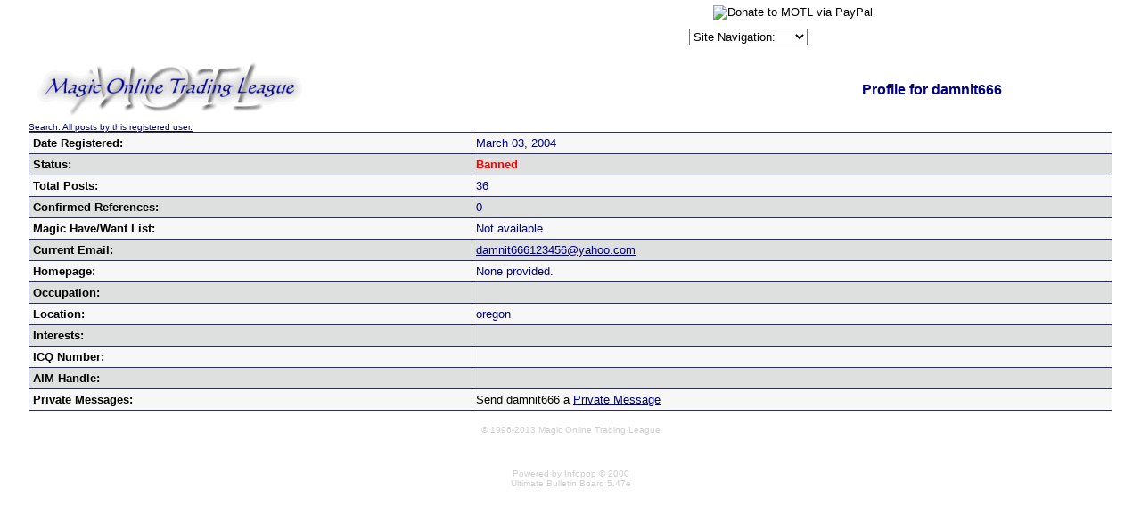

--- FILE ---
content_type: text/html
request_url: http://forums.magictraders.com/ubbmisc.cgi?action=getbio&UserName=damnit666
body_size: 3475
content:
<HTML>
<HEAD><META NAME="description" CONTENT="The most popular place to trade Magic: The Gathering cards online!">
<META NAME="keywords" CONTENT="magic the gathering, magic, trading, card, cards, motl, trading league, price guide">
<meta name="MSSmartTagsPreventParsing" content="TRUE">
<BASE HREF="http://classic.magictraders.com/cgi-bin/ubb/">
<style>
.select {
color: #ffffff;
font-size: 10px;
font-family: verdana;
background-color: #313152
}
.OVR {
background-color: #BEE1FF;
border-width: 1px;
border-style: solid;
border-color: #239BFF;
}
.OUT {
background-color: #dedfdf;
border-width: 1px;
border-style: solid;
border-color: #dedfdf;
}
</style></HEAD>
 <BODY bgcolor="#ffffff"  text="#000000" link="#000080" alink="#800000" vlink="#2f2f4f" marginheight=0 marginwidth=0 topmargin=0 leftmargin=0 rightmargin=0>
 <script language="JavaScript" type="text/javascript">
<!--
   function gotoSite(obj)
      {
          var s;
          s=obj.options[obj.selectedIndex].value
                         location.href=s;
          }
var ua    = navigator.userAgent;
var d     = document;
var w     = window;
var edit  = false;
var start = -1;
var end   = -1;
var len   = -1;
if (d.selection || (ua.indexOf('Gecko') >= 0 && ua.indexOf('Safari') < 0)) {
 edit = true;
}
function getText(field) {
 if (d.selection) {
  return d.selection.createRange().text;
 }
 else {
  len   = field.textLength;
  start = field.selectionStart;
  end   = field.selectionEnd;
  if (end == 1 || end == 2) {
   end = len;
  }
  return field.value.substring(start, end);
 }
}
function setText(field, value) {
 field.focus();
 if (d.selection) {
  d.selection.createRange().text = value;
 }
 else if (len && (start >= 0) && end) {
  field.value = field.value.substring(0, start) + value + field.value.substr(end, len);
 }
 else {
  field.value = field.value + value;
 }
}
function wrapSelection(field, left, right) {
 if (!edit) {
  return;
 }
 var value = getText(field);
 if (value) {
  setText(field, left + value + right);
 } else {
  field.value = field.value + left + right;
 }
 return false;
}
function wrapWithColor(field, thecolor) {
 if ((!edit) || (thecolor=='')) {
  return;
 }
 var value = getText(field);
 var left = '[' + thecolor + ']';
 var right = '[/' + thecolor + ']';
 if (value) {
  setText(field, left + value + right);
 } else {
  field.value = field.value + left + right;
 }
 field.focus();
 return false;
}
function wrapSelectionWithLink(field) {
 if (!edit) {
  return;
 }
 var url = prompt("Enter URL:", "http://");
 if (url != null) {
  var left  = "[url=" + url + "]";
  var right = "[/url]";
  wrapSelection(field, left, right);
 }
 return false;
}
function wrapSelectionWithQuote(field) {
 if (!edit) {
  return;
 }
 var quotedperson = prompt("What/Who are you quoting:", "");
 if (quotedperson != null) {
  if (quotedperson != "") {
   var left  = "[quote]Originally posted by "+quotedperson+":\n[b]";
   var right = "[/b][/quote]";
   wrapSelection(field, left, right);
  } else {
   var left  = "[quote][b]";
   var right = "[/b][/quote]";
   wrapSelection(field, left, right);
  }
 }
 return false;
}
function wrapSelectionWithCard(field) {
 if (!edit) {
  return;
 }
 var value = getText(field);
 var cardtolink = prompt("What card do you want linked:", value);
 if (cardtolink != null) {
  if (cardtolink != "") {
   var left  = "[URL=http://classic.magictraders.com/cgi-bin/autocard.cgi?"+escape(cardtolink)+"]";
   var right = "[/URL]";
   if (value) {
     wrapSelection(field, left, right);
   } else {
     setText(field, left + cardtolink + right);
   }
  }
 }
 return false;
}
function insertchar(field, text) {
  if (field.createTextRange && field.caretPos) {
    var caretPos = field.caretPos;
    caretPos.text = caretPos.text.charAt(caretPos.text.length - 1) == ' ' ? caretPos.text + text + ' ' : caretPos.text + text;
    field.focus();
  } else {
    field.value  += text;
    field.focus();
  }
}
function storeCaret(textEl) {
 if (textEl.createTextRange) textEl.caretPos = document.selection.createRange().duplicate();
}
function showhelp() {
	var win3 = open('http://classic.magictraders.com/ubb/ubbcode.html','Help','scrollbars=yes,resizable=yes,height=450,width=630');
}
// -->
</script>
<img src="/clearpixel.gif"><CENTER><TABLE CELLSPACING=0 CELLPADDING=2 BORDER=0><TR>
<TD>


<!-- Google Ad Code START -->
<script type="text/javascript"><!--
google_ad_client = "ca-pub-7559003440187436";
/* Top Banner */
google_ad_slot = "4686644940";
google_ad_width = 468;
google_ad_height = 60;
//-->
</script>
<script type="text/javascript"
src="http://pagead2.googlesyndication.com/pagead/show_ads.js">
</script>
<!-- Google Ad Code END -->


</td>
<td><table CELLSPACING=0 CELLPADDING=0 BORDER=0 align="center"><tr><td>
<font size="1" FACE="Verdana, Arial, Helvetica">
<form ACTION="https://www.paypal.com/cgi-bin/webscr" METHOD="POST">
<input TYPE="hidden" NAME="cmd" VALUE="_xclick">
<input TYPE="hidden" NAME="business" VALUE="leshrac@magictraders.com"><input TYPE="hidden" NAME="return" VALUE="http://classic.magictraders.com/thank_you.shtml"><input TYPE="hidden" NAME="item_name" VALUE="Donate to MOTL"><input TYPE="hidden" NAME="item_number" VALUE="Donate"><input TYPE="hidden" NAME="no_shipping" VALUE="1"><input TYPE="hidden" NAME="cancel_return" VALUE="http://classic.magictraders.com">
���������<input TYPE="image" SRC="http://images.paypal.com/images/x-click-but04.gif" BORDER="0" NAME="submit" ALT="Donate to MOTL via PayPal">
</form></font>
</td></tr><tr><td>
<font size="1" FACE="Verdana, Arial, Helvetica">
<form NAME="form1" METHOD="post" ACTION>
<select NAME="SiteSelector" SIZE="1" LANGUAGE="Javascript" type="text/javascript" CLASS="dropdown" onChange="gotoSite(this)">
<option VALUE="http://forums.magictraders.com/Ultimate.cgi?action=intro&BypassCookie=true">Site Navigation:</option>
<option VALUE="javascript:void(window.open('http://rulings.magictraders.com/search.html', '_blank','toolbar=no,location=no,menubar=no,width=450,height=350,resizable=yes,status=no,scrollbars=yes'))">Rulings Search</option>
<option VALUE="http://classic.magictraders.com/pricelists/">Price Guides</option>
<option VALUE="http://forums.magictraders.com/refcheck.cgi">Reference Checker</option>
<option VALUE="http://classic.magictraders.com/chat.shtml">Chat Room</option>
<option VALUE="http://forums.magictraders.com/auction.cgi">Auction Board</option>
<option VALUE="http://www.magictraders.com/policies/posting">Posting Rules</option>
<option VALUE="http://www.magictraders.com/trading-tips">Trading Tips</option>
</select></form></font>
</td></tr></table>
</td></tr></table></center>
<center> 
<table width=95% border="0" cellspacing="0" cellpadding="0" align="center">
    <tr> 
      <td><A HREF="http://forums.magictraders.com/Ultimate.cgi?action=intro&BypassCookie=true"><IMG SRC="http://classic.magictraders.com/ubb/motl_ubb.gif" BORDER=0></A></td>
      <td align="center"><FONT SIZE="3" FACE="Verdana, Arial, Helvetica" COLOR="#000080""><b>Profile for damnit666</b></font>
      </td>
    </tr>
    <tr> 
      <td colspan="2"><P>
      <FONT SIZE="1" FACE="Verdana, Arial, Helvetica"><A HREF="http://forums.magictraders.com/search.cgi?action=simplesearch&ForumChoice=ALL&ExactName=yes&SearchUser=damnit666">Search: All posts by this registered user.</A></FONT>
      <P></td>
    </tr>
</table> 
 
<table border=0 cellpadding=0 cellspacing=0 width="95%"><TR><td bgcolor="#2f2f4f">
<table border=0 cellpadding=4 cellspacing=1 border=0 width=100% align=center>
<tr bgcolor="#f7f7f7"><td>
<FONT SIZE="2" FACE="Verdana, Arial, Helvetica"><B>Date Registered:</B></FONT></td>
<td><FONT SIZE="2" FACE="Verdana, Arial, Helvetica" COLOR="#000080">March 03, 2004</FONT>
</td></tr>
<tr bgcolor="#dedfdf"><td>
<FONT SIZE="2" FACE="Verdana, Arial, Helvetica"><B>Status:</B></FONT></td>
<td><FONT SIZE="2" FACE="Verdana, Arial, Helvetica" COLOR="#000080"><b><font color=red>Banned</font></b></FONT>
</td></tr>
<tr bgcolor="#f7f7f7"><td>
<FONT SIZE="2" FACE="Verdana, Arial, Helvetica"><B>Total Posts:</B></FONT></td>
<td><FONT SIZE="2" FACE="Verdana, Arial, Helvetica" COLOR="#000080">36</FONT>
</td></tr>
<tr bgcolor="#dedfdf"><td>
<FONT SIZE="2" FACE="Verdana, Arial, Helvetica"><B>Confirmed References:</B></FONT></td>
<td><FONT SIZE="2" FACE="Verdana, Arial, Helvetica" COLOR="#000080">0</FONT>
</td></tr>
<tr bgcolor="#f7f7f7"><td>
<FONT SIZE="2" FACE="Verdana, Arial, Helvetica"><B>Magic Have/Want List:</B></FONT></td>
<td><FONT SIZE="2" FACE="Verdana, Arial, Helvetica" COLOR="#000080">Not available.</FONT>
</td></tr>
<tr bgcolor="#dedfdf"><td>
<FONT SIZE="2" FACE="Verdana, Arial, Helvetica"><B>Current Email:</B></FONT></td>
<td><FONT SIZE="2" FACE="Verdana, Arial, Helvetica" COLOR="#000080"><A HREF="mailto:%64%61%6d%6e%69%74%36%36%36%31%32%33%34%35%36%40%79%61%68%6f%6f%2e%63%6f%6d">&#100;&#97;&#109;n&#105;t&#54;&#54;&#54;1&#50;3&#52;5&#54;&#64;y&#97;h&#111;&#111;&#46;c&#111;m</A></FONT>
</td></tr>
<TR bgcolor="#f7f7f7">
<td><FONT SIZE="2" FACE="Verdana, Arial, Helvetica"><B>Homepage:</B></font></td>
<td><FONT SIZE="2" FACE="Verdana, Arial, Helvetica" COLOR="#000080">None provided.</font>
</td></tr>
<TR bgcolor="#dedfdf">
<td><FONT SIZE="2" FACE="Verdana, Arial, Helvetica"><B>Occupation:</B></font></td>
<td><FONT SIZE="2" FACE="Verdana, Arial, Helvetica" COLOR="#000080">&nbsp;</font>
</td></tr>
<TR bgcolor="#f7f7f7">
<td><FONT SIZE="2" FACE="Verdana, Arial, Helvetica"><B>Location:</B></font></td>
<td><FONT SIZE="2" FACE="Verdana, Arial, Helvetica" COLOR="#000080">oregon</font>
</td></tr>
<TR bgcolor="#dedfdf">
<td><FONT SIZE="2" FACE="Verdana, Arial, Helvetica"><B>Interests:</B></font></td>
<td><FONT SIZE="2" FACE="Verdana, Arial, Helvetica" COLOR="#000080">&nbsp;</font>
</td></tr>
<TR bgcolor="#f7f7f7">
<td><FONT SIZE="2" FACE="Verdana, Arial, Helvetica"><B>ICQ Number:</B></font></td>
<td><FONT SIZE="2" FACE="Verdana, Arial, Helvetica" COLOR="#000080">&nbsp;</font>
</td></tr>
<TR bgcolor="#dedfdf">
<td><FONT SIZE="2" FACE="Verdana, Arial, Helvetica"><B>AIM Handle:</B></font></td>
<td><FONT SIZE="2" FACE="Verdana, Arial, Helvetica" COLOR="#000080">&nbsp;</font>
</td></tr>
<TR bgcolor="#f7f7f7">
<td><FONT SIZE="2" FACE="Verdana, Arial, Helvetica"><B>Private Messages:</B></font></td>
<td><FONT SIZE="2" FACE="Verdana, Arial, Helvetica">Send damnit666 a <a href="http://forums.magictraders.com/privatesend.cgi?sendto=damnit666" target="_blank">Private Message</a></font>
</td></tr>
<!-- Karma Hack -->

</table>
</td></tr></table> 
<P>
<FONT SIZE="1" FACE="Verdana, Arial, Helvetica" COLOR="#cfcfcf">&copy; 1996-2013 Magic Online Trading League
<P>
<BR><BR>Powered by Infopop &copy; 2000<BR>
Ultimate Bulletin Board 5.47e<BR><BR><br><br></FONT>
</center>
<P>
<script language="javascript" type="text/javascript">
var gaJsHost = (("https:" == document.location.protocol) ? "https://ssl." : "http://www.");
document.write(unescape("%3Cscript src='" + gaJsHost + "google-analytics.com/ga.js' type='text/javascript'%3E%3C/script%3E"));
</script>
<script language="javascript" type="text/javascript">
try {
var pageTracker = _gat._getTracker("UA-1772117-1");
pageTracker._trackPageview();
} catch(err) {}</script>
</BODY></HTML>


--- FILE ---
content_type: text/html; charset=utf-8
request_url: https://www.google.com/recaptcha/api2/aframe
body_size: 268
content:
<!DOCTYPE HTML><html><head><meta http-equiv="content-type" content="text/html; charset=UTF-8"></head><body><script nonce="aUXx2dBzFD-wAntRWV0QHA">/** Anti-fraud and anti-abuse applications only. See google.com/recaptcha */ try{var clients={'sodar':'https://pagead2.googlesyndication.com/pagead/sodar?'};window.addEventListener("message",function(a){try{if(a.source===window.parent){var b=JSON.parse(a.data);var c=clients[b['id']];if(c){var d=document.createElement('img');d.src=c+b['params']+'&rc='+(localStorage.getItem("rc::a")?sessionStorage.getItem("rc::b"):"");window.document.body.appendChild(d);sessionStorage.setItem("rc::e",parseInt(sessionStorage.getItem("rc::e")||0)+1);localStorage.setItem("rc::h",'1768677949139');}}}catch(b){}});window.parent.postMessage("_grecaptcha_ready", "*");}catch(b){}</script></body></html>